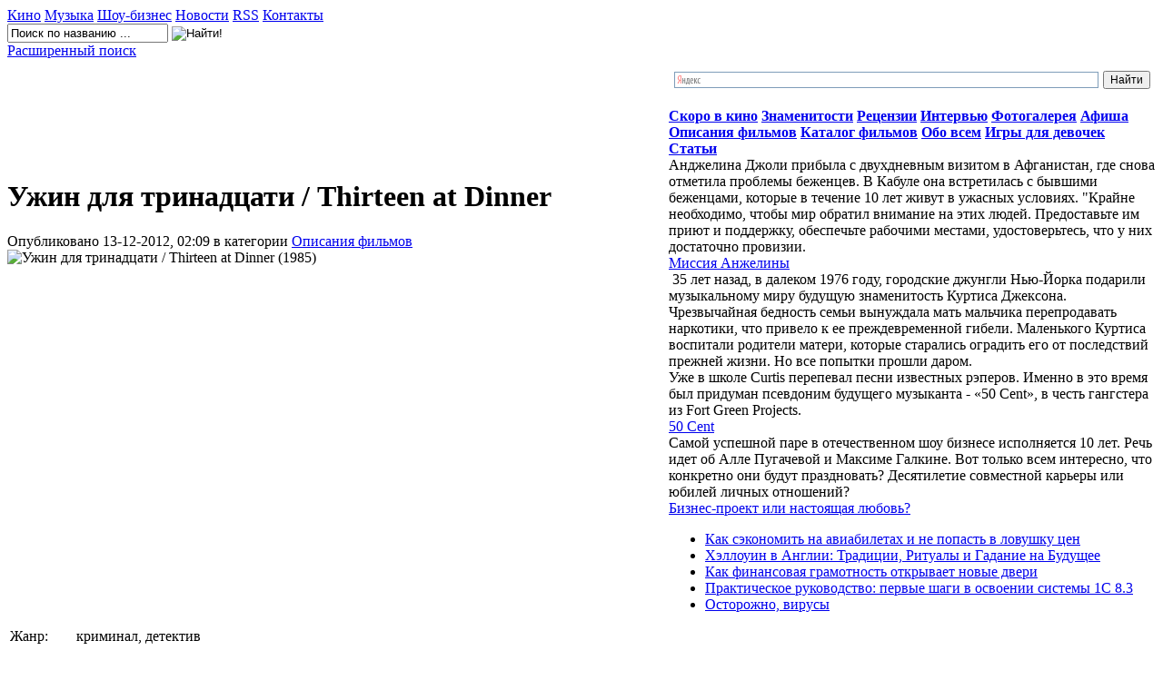

--- FILE ---
content_type: text/html; charset=WINDOWS-1251
request_url: http://www.volovik.com/opisanija-filmov/14379-uzhin-dlja-trinadcati-thirteen-at-dinner.html
body_size: 8168
content:
<!DOCTYPE html PUBLIC "-//W3C//DTD XHTML 1.0 Transitional//EN" "http://www.w3.org/TR/xhtml1/DTD/xhtml1-transitional.dtd">
<html xmlns="http://www.w3.org/1999/xhtml">
<head>
  <meta http-equiv="Content-Type" content="text/html; charset=windows-1251" />
<title>Ужин для тринадцати / Thirteen at Dinner &raquo; Новости Шоу-Бизнеса</title>
<meta name="description" content="Жанр:криминал, детектив            Год:1985            Страна:США, Великобритания            Режиссёр:Лу Антонио            В ролях:Питер Устинов, Фэй Данауэй, Дэвид Суше, Джонатан Сесил, Билл Най..." />
<meta name="keywords" content="" />
<meta name="robots" content="all" />
<meta name="revisit-after" content="1 days" />
<link rel="search" type="application/opensearchdescription+xml" href="http://www.volovik.com/engine/opensearch.php" title="Новости Шоу-Бизнеса" />
<link rel="alternate" type="application/rss+xml" title="Новости Шоу-Бизнеса" href="http://www.volovik.com/rss.xml" />
<script type="text/javascript" src="/engine/classes/js/jquery.js"></script>
<script type="text/javascript" src="/engine/classes/js/jqueryui.js"></script>
<script type="text/javascript" src="/engine/classes/js/dle_js.js"></script>
<script type="text/javascript" src="/engine/classes/highslide/highslide.js"></script>
  <link rel="stylesheet" href="/templates/kino_tt/css/style.css" type="text/css" />
  <!--[if lte IE 7]>
  <link rel="stylesheet" href="/templates/kino_tt/css/style-ie.css" type="text/css" />
  <![endif]-->
  <!--[if IE 8]>
  <link rel="stylesheet" href="/templates/kino_tt/css/style-ie8.css" type="text/css" />
  <![endif]-->
  <script type="text/javascript" src="/templates/kino_tt/js/easytooltip.js"></script>
  <script type="text/javascript" src="/templates/kino_tt/js/jquery.tools.min.js"></script>
  <script type="text/javascript" src="/templates/kino_tt/js/active.js"></script>
</head>
<body>
<div id="loading-layer" style="display:none"><div id="loading-layer-text">Загрузка. Пожалуйста, подождите...</div></div>
<script language="javascript" type="text/javascript">
<!--
var dle_root       = '/';
var dle_admin      = '';
var dle_login_hash = '';
var dle_group      = 5;
var dle_skin       = 'kino_tt';
var dle_wysiwyg    = '0';
var quick_wysiwyg  = '0';
var dle_act_lang   = ["Да", "Нет", "Ввод", "Отмена"];
var menu_short     = 'Быстрое редактирование';
var menu_full      = 'Полное редактирование';
var menu_profile   = 'Просмотр профиля';
var menu_send      = 'Отправить сообщение';
var menu_uedit     = 'Админцентр';
var dle_info       = 'Информация';
var dle_confirm    = 'Подтверждение';
var dle_prompt     = 'Ввод информации';
var dle_req_field  = 'Заполните все необходимые поля';
var dle_del_agree  = 'Вы действительно хотите удалить? Данное действие невозможно будет отменить';
var dle_del_news   = 'Удалить статью';
var allow_dle_delete_news   = false;
var dle_search_delay   = false;
var dle_search_value   = '';
$(function(){
	FastSearch();
});//-->
</script><script language="javascript" type="text/javascript">  
<!--  
	hs.graphicsDir = '/engine/classes/highslide/graphics/';
	hs.outlineType = 'rounded-white';
	hs.numberOfImagesToPreload = 0;
	hs.showCredits = false;
	
	hs.lang = {
		loadingText :     'Загрузка...',
		playTitle :       'Просмотр слайдшоу (пробел)',
		pauseTitle:       'Пауза',
		previousTitle :   'Предыдущее изображение',
		nextTitle :       'Следующее изображение',
		moveTitle :       'Переместить',
		closeTitle :      'Закрыть (Esc)',
		fullExpandTitle : 'Развернуть до полного размера',
		restoreTitle :    'Кликните для закрытия картинки, нажмите и удерживайте для перемещения',
		focusTitle :      'Сфокусировать',
		loadingTitle :    'Нажмите для отмены'
	};
	
	hs.align = 'center';
	hs.transitions = ['expand', 'crossfade'];
	hs.addSlideshow({
		interval: 4000,
		repeat: false,
		useControls: true,
		fixedControls: 'fit',
		overlayOptions: {
			opacity: .75,
			position: 'bottom center',
			hideOnMouseOut: true
		}
	});
//-->
</script>
<div class="main-center-block">
  <div class="top-block">
    <a href="http://www.volovik.com/" class="logo" title="КиноСайт"></a>
    <div class="top-menu">
      <a href="http://www.volovik.com/movies/" class="top-menu-link"><span>Кино</span></a>
      <a href="http://www.volovik.com/music/" class="top-menu-link"><span>Музыка</span></a>
      <a href="http://www.volovik.com/showbiz/" class="top-menu-link"><span>Шоу-бизнес</span></a>
      <a href="http://www.volovik.com/news/" class="top-menu-link"><span>Новости</span></a>
      <a href="http://www.volovik.com/rss.xml" class="top-menu-link"><span>RSS</span></a>
      <a href="http://www.volovik.com/index.php?do=feedback" class="top-menu-link"><span>Контакты</span></a>
      <div style="clear: both;"></div>
    </div>
  </div>
  <div class="click-block">
    <a href="#" class="click-block-link"></a>
   </div>
  <div class="search-block">
    <form method="post"  action=''>
      <input type="hidden" name="do" value="search"><input type="hidden" name="subaction" value="search" />
      <input name="story" type="text" class="form-text" id="story" value="Поиск по названию ..." onblur="if(this.value=='') this.value='Поиск по названию ...';" onfocus="if(this.value=='Поиск фильма по названию ...') this.value='';" title="Поиск фильма по названию ..." />
      <input type="image" src="/templates/kino_tt/images/poisk.png" value="Найти!" border="0" class="poisk" alt="Найти!">
    </form>
    <a href="http://www.volovik.com/index.php?do=search" class="advansed-search" title="Если обычный не подходит">Расширенный поиск</a>
    
    <div class="google-links">
      
    </div>
  </div>
  
  <div style="height: 7px;clear: both;"></div>
  
  <table class="main-table" cellpadding="0" cellspacing="0">
    <tr>
      <td valign="top" class="td-for-content">
        <object width="728" height="90" data="http://ru.wikigamia.net/skins/wiki.swf" type="application/x-shockwave-flash"><param name="src" value=" http://ru.wikigamia.net/skins/wiki.swf" /><param name="quality" value="high" /></object>
        
        <div style="padding: 15px 0 0 0;">
        
        <div id='dle-content'><div class="main-news">
  <div class="title-left-top">
    <div class="title-right-top">
      <div class="title-right-bottom">
        <h1>Ужин для тринадцати / Thirteen at Dinner</h1>
      </div>
    </div>
  </div>
  
  <div class="main-news-category">
    Опубликовано 13-12-2012, 02:09 в категории <a href="http://www.volovik.com/opisanija-filmov/">Описания фильмов</a>
    
  </div>
  
  <div class="shot-text2">
    <div id="news-id-14379" style="display:inline;"><!--dle_image_begin:/uploads/posts/2012-12-18/uzhin-dlja-trinadcati-thirteen-at-dinner_1.jpg||Ужин для тринадцати / Thirteen at Dinner (1985)--><img src="/uploads/posts/2012-12-18/uzhin-dlja-trinadcati-thirteen-at-dinner_1.jpg" alt="Ужин для тринадцати / Thirteen at Dinner (1985)" title="Ужин для тринадцати / Thirteen at Dinner (1985)"  /><!--dle_image_end--><br /><table><br /><tr><br /><td><br />Жанр:<br /></td><br /><td><br />криминал, детектив                        </td><br /></tr><br /><tr><br /><td><br />Год:<br /></td><br /><td><br />1985                        </td><br /></tr><br /><tr><br /><td><br />Страна:<br /></td><br /><td><br />США, Великобритания                        </td><br /></tr><br /><tr><br /><td><br />Режиссёр:<br /></td><br /><td><br />Лу Антонио                        </td><br /></tr><br /><tr><br /><td><br />В ролях:<br /></td><br /><td><br />Питер Устинов, Фэй Данауэй, Дэвид Суше, Джонатан Сесил, Билл Найи, Дайан Кин, Джон Страйд, Бенедикт Тейлореще                        </td><br /></tr><br /></table><br /><p>Эркюля Пуаро приглашают на телевизионное ток-шоу. Он оказывается в компании блистательных знаменитостей. Знакомство закрепляется на званом ужине на 13 персон в отеле «Савой». Там Пуаро знакомится с кинозвездой Джей Уилкинсон, которая сообщает ему о том, что никак не может получить развода от лорда Эджуэйра. Лорд считает, что его жизни угрожает опасность. А на следующее утро от инспектора Джеппа Пуаро узнает о том, что лорд Эджуэйр мертв...</p></div>
    <noindex><center></center></noindex>
    <div style="clear: both;"></div>
    
    <div style="clear: both;"></div>
  </div>

    <script type="text/javascript" src="/templates/kino_tt/js/share42.js"></script>
    <script type="text/javascript">share42('showbiz/templates/kino_tt/images/','','')</script>
  </div>
  <div class="main-news-more">
    <div id='ratig-layer'><div class="rating" style="float:left;">
		<ul class="unit-rating">
		<li class="current-rating" style="width:0px;">0</li>
		<li><a href="#" title="Плохо" class="r1-unit" onclick="doRate('1', '14379'); return false;">1</a></li>
		<li><a href="#" title="Приемлемо" class="r2-unit" onclick="doRate('2', '14379'); return false;">2</a></li>
		<li><a href="#" title="Средне" class="r3-unit" onclick="doRate('3', '14379'); return false;">3</a></li>
		<li><a href="#" title="Хорошо" class="r4-unit" onclick="doRate('4', '14379'); return false;">4</a></li>
		<li><a href="#" title="Отлично" class="r5-unit" onclick="doRate('5', '14379'); return false;">5</a></li>
		</ul>
</div><div class="rating" style="float:left; padding-top:2px;">&nbsp;(голосов: 0)</div></div>   | Просмотров - 42  
  </div>
    <div class="related">
      <div class="related-title">
        Похожие новости:
      </div>
      <ul>
 <ul>
    <li>
    <a title="" href="http://www.volovik.com/opisanija-filmov/14378-izvne-from-beyond.html">Извне / From Beyond</a>
</li><li>
    <a title="" href="http://www.volovik.com/opisanija-filmov/14377-fitnes-dlja-lica-potomu-chto-myshcy-ne.html">Фитнес для лица. Потому что мышцы не заканчиваются у шеи / Facial Workout - Because the Muscles Dont End at the Neck</a>
</li><li>
    <a title="" href="http://www.volovik.com/opisanija-filmov/14376-naperekor-sudbe-against-the-ropes.html">Наперекор судьбе / Against the Ropes</a>
</li>
</ul>
        <ul>
    <li>
    <a title="" href="http://www.volovik.com/opisanija-filmov/14380-taezhnyj-desant.html">Таежный десант</a>
</li><li>
    <a title="" href="http://www.volovik.com/opisanija-filmov/14381-vosstavshij-iz-ada-7-armija-mertvecov-hellraiser.html">Восставший из ада 7: Армия мертвецов / Hellraiser: Deader</a>
</li>
</ul>
     <br> <br></ul>
    </div>
 
</div>
		<div class="s-block">
			<div class="title-left-top">
				<div class="title-right-top">
					<div class="title-right-bottom">
						<h1>Информация</h1>
					</div>
				</div>
			</div>
			<div class="s-block-content">
				<div class="error">Посетители, находящиеся в группе <b>Гости</b>, не могут оставлять комментарии к данной публикации.</div>
			</div>
		</div>
		<div style="clear: both;height: 10px;"></div>


</div>
        </div>
        
        
        
    
    
    
      </td>
      
      <td valign="top" class="td-for-blocks">
    <div class="ya-site-form ya-site-form_inited_no" onclick="return {'bg': 'transparent', 'publicname': '\u041f\u043e\u0438\u0441\u043a \u043f\u043e http://www.volovik.com/', 'target': '_self', 'language': 'ru', 'suggest': true, 'tld': 'ru', 'site_suggest': true, 'action': 'http://yandex.ru/sitesearch', 'webopt': false, 'fontsize': 12, 'arrow': false, 'fg': '#000000', 'searchid': '2081661', 'logo': 'rb', 'websearch': false, 'type': 2}"><form action="http://yandex.ru/sitesearch" method="get" target="_self"><input type="hidden" name="searchid" value="2081661" /><input type="hidden" name="l10n" value="ru" /><input type="hidden" name="reqenc" value="" /><input type="text" name="text" value="" /><input type="submit" value="Найти" /></form></div><style type="text/css">.ya-page_js_yes .ya-site-form_inited_no { display: none; }</style><script type="text/javascript">(function(w,d,c){var s=d.createElement('script'),h=d.getElementsByTagName('script')[0],e=d.documentElement;(' '+e.className+' ').indexOf(' ya-page_js_yes ')===-1&&(e.className+=' ya-page_js_yes');s.type='text/javascript';s.async=true;s.charset='utf-8';s.src=(d.location.protocol==='https:'?'https:':'http:')+'//site.yandex.net/v2.0/js/all.js';h.parentNode.insertBefore(s,h);(w[c]||(w[c]=[])).push(function(){Ya.Site.Form.init()})})(window,document,'yandex_site_callbacks');</script>
        
        <div style="height: 15px;"></div>
        
        
        
        
      <noindex>  <div class="right-block">
          <div class="right-block-title menu-title"></div>
          <div class="right-block-content menu-link">
            <a href="http://www.volovik.com/forthcoming-movies/"><span><b>Скоро в кино</b></span></a>
            <a href="http://www.volovik.com/celebrities/"><span><b>Знаменитости</b></span></a>
            <a href="http://www.volovik.com/reviews/"><span><b>Рецензии</b></span></a>
            <a href="http://www.volovik.com/interviews/"><span><b>Интервью</b></span></a>
            <a href="http://www.volovik.com/photo/"><span><b>Фотогалерея</b></span></a>
            <a href="http://www.volovik.com/billboard/"><span><b>Афиша</b></span></a>
            <a href="http://www.volovik.com/opisanija-filmov/"><span><b>Описания фильмов</b></span></a>
            <a href="http://www.volovik.com/katalog-kino/"><span><b>Каталог фильмов</b></span></a>
            <a href="http://www.volovik.com/everything/"><span><b>Обо всем</b></span></a>
            <a href="http://www.volovik.com/games.html"><span><b>Игры для девочек</b></span></a>
      <a href="http://www.volovik.com/some_interesting/"><span><b>Статьи</b></span></a>
          </div>
        </div>
        
        <div class="right-block">
          <div class="right-block-title right-title-1"></div>
          <div class="right-block-content">
            
            <div class="rekomend-block">
	<div class="rekomend-block-content">
		<!--TBegin--><a href="http://www.volovik.com/uploads/posts/2011-03/1299751492_315462_0.jpg" onclick="return hs.expand(this)" ><img align="left" src="http://www.volovik.com/uploads/posts/2011-03/thumbs/1299751492_315462_0.jpg" alt='' title=''  /></a><!--TEnd--> Анджелина Джоли прибыла с двухдневным визитом в Афганистан, где снова отметила проблемы беженцев. В Кабуле она встретилась с бывшими беженцами, которые в течение 10 лет живут в ужасных условиях. "Крайне необходимо, чтобы мир обратил внимание на этих людей. Предоставьте им приют и поддержку, обеспечьте рабочими местами, удостоверьтесь, что у них достаточно провизии.
	</div>
	<div class="rekomend-block-title">
		<a href="http://www.volovik.com/celebrities/170-missiya-anzheliny.html">Миссия Анжелины</a>
	</div>
</div><div class="rekomend-block">
	<div class="rekomend-block-content">
		<!--TBegin--><a href="http://www.volovik.com/uploads/posts/2011-03/1299323858_album-the-massacre.jpg" onclick="return hs.expand(this)" ><img src="/uploads/posts/2011-03/thumbs/1299323858_album-the-massacre.jpg" alt='' title=''  /></a><!--TEnd-->  35 лет назад, в далеком 1976 году, городские джунгли Нью-Йорка подарили музыкальному миру будущую знаменитость Куртиса Джексона. Чрезвычайная бедность семьи вынуждала мать мальчика перепродавать наркотики, что привело к ее преждевременной гибели. Маленького Куртиса воспитали родители матери, которые старались оградить его от последствий прежней жизни. Но все попытки прошли даром.<br />Уже в школе Curtis перепевал песни известных рэперов. Именно в это время был придуман псевдоним будущего музыканта - «50 Cent», в честь гангстера из Fort Green Projects.
	</div>
	<div class="rekomend-block-title">
		<a href="http://www.volovik.com/celebrities/70-50-cent.html">50 Cent</a>
	</div>
</div><div class="rekomend-block">
	<div class="rekomend-block-content">
		<!--TBegin--><a href="http://www.volovik.com/uploads/posts/2011-03/1299714943_lshe8676.jpg" onclick="return hs.expand(this)" ><img align="left" src="http://www.volovik.com/uploads/posts/2011-03/thumbs/1299714943_lshe8676.jpg" alt='' title=''  /></a><!--TEnd-->    Самой успешной паре в отечественном шоу бизнесе исполняется 10 лет. Речь идет об Алле Пугачевой и Максиме Галкине. Вот только всем интересно, что конкретно они будут праздновать? Десятилетие совместной карьеры или юбилей личных отношений?
	</div>
	<div class="rekomend-block-title">
		<a href="http://www.volovik.com/celebrities/143-biznes-proekt-ili-nastoyaschaya-lyubov.html">Бизнес-проект или настоящая любовь?</a>
	</div>
</div>
          </div>
        </div>
        
        <div class="right-block">
          <div class="right-block-title right-title-2"></div>
          <div class="right-block-content">            
            <ul class="raznoe">
			<li><span class="tt opacity tip-bottom item"><a href="http://www.volovik.com/sovety/16289-kak-sekonomit-na-aviabiletah-i-ne-popast-v-lovushku-cen.html">Как сэкономить на авиабилетах и не попасть в ловушку цен</a></span></a></li><li><span class="tt opacity tip-bottom item"><a href="http://www.volovik.com/kultura/16288-hellouin-v-anglii-tradicii-ritualy-i-gadanie-na-buduschee.html">Хэллоуин в Англии: Традиции, Ритуалы и Гадание на Будущее</a></span></a></li><li><span class="tt opacity tip-bottom item"><a href="http://www.volovik.com/ekonomika/16287-kak-finansovaya-gramotnost-otkryvaet-novye-dveri.html">Как финансовая грамотность открывает новые двери</a></span></a></li><li><span class="tt opacity tip-bottom item"><a href="http://www.volovik.com/ekonomika/16286-prakticheskoe-rukovodstvo-pervye-shagi-v-osvoenii-sistemy-1s-83.html">Практическое руководство: первые шаги в освоении системы 1С 8.3</a></span></a></li><li><span class="tt opacity tip-bottom item"><a href="http://www.volovik.com/raznoe/16285-ostorozhno-virusy.html">Осторожно, вирусы</a></span></a></li>
			
          </ul>
          </div>
      </div>  </noindex>
         
        
        
         
        
        
        
       
        
      </td>
    </tr>
  </table>
  
  <div class="footer">
    <div class="footer2" style="text-align:center;">
      <div style="padding: 80px 30px 30px 30px;">
    <div class="footmenu" align="center"><b>Copyright 2011-2016</br>
    <li><a href="http://www.volovik.com/index.php?do=sitemap">Карта сайта</a></li>
	<li><a href="/raznoe">Разное</a>
	<ul><li><a href="/everything/">Обо всем</a></li><li><a href="/obschestvo/">Общество</a></li><li><a href="/ekonomika/">Экономика</a></li><li><a href="/zdorovie/">Здоровье</a></li><li><a href="/kultura/">Культура</a></li><li><a href="/uyut/">Уют</a></li><li><a href="/pokupki/">Покупки</a></li><li><a href="/uslugi/">Услуги</a></li><li><a href="/sovety/">Советы</a></li><li><a href="/tehnika/">Техника</a></li><li><a href="/raznoe/">Разное</a></li><li><a href="/stroitelstvo/">Строительство</a></li><li><a href="/hobbi/">Хобби</a></li></ul>  
	</li>
	
	</b> 
    
      </div>
	  <div style="margin-top:10px">
	  <script type="text/javascript">(function(w,doc) {
if (!w.__utlWdgt ) {
    w.__utlWdgt = true;
    var d = doc, s = d.createElement('script'), g = 'getElementsByTagName';
    s.type = 'text/javascript'; s.charset='UTF-8'; s.async = true;
    s.src = ('https:' == w.location.protocol ? 'https' : 'http') + '://w.uptolike.com/widgets/v1/uptolike.js';
    var h=d[g]('body')[0];
    h.appendChild(s);
}})(window,document);
</script>
<div data-share-size="30" data-like-text-enable="false" data-background-alpha="0.0" data-pid="1587059" data-mode="share" data-background-color="ededed" data-share-shape="round-rectangle" data-icon-color="ffffff" data-share-counter-size="11" data-text-color="000000" data-buttons-color="ff9300" data-counter-background-color="ffffff" data-share-counter-type="common" data-orientation="horizontal" data-following-enable="false" data-sn-ids="fb.tw.ok.vk.gp.mr." data-selection-enable="true" data-share-style="1" data-counter-background-alpha="1.0" data-top-button="false" class="uptolike-buttons" > </div>
    <!-- Yandex.Metrika informer -->
<a href="https://metrika.yandex.ua/stat/?id=40598590&amp;from=informer"
target="_blank" rel="nofollow"><img src="https://informer.yandex.ru/informer/40598590/3_1_FFFFFFFF_EFEFEFFF_0_pageviews"
style="width:88px; height:31px; border:0;" alt="яндекс.ћетрика" title="яндекс.ћетрика: данные за сегодн¤ (просмотры, визиты и уникальные посетители)" class="ym-advanced-informer" data-cid="40598590" data-lang="ru" /></a>
<!-- /Yandex.Metrika informer -->

<!-- Yandex.Metrika counter -->
<script type="text/javascript">
    (function (d, w, c) {
        (w[c] = w[c] || []).push(function() {
            try {
                w.yaCounter40598590 = new Ya.Metrika({
                    id:40598590,
                    clickmap:true,
                    trackLinks:true,
                    accurateTrackBounce:true
                });
            } catch(e) { }
        });

        var n = d.getElementsByTagName("script")[0],
            s = d.createElement("script"),
            f = function () { n.parentNode.insertBefore(s, n); };
        s.type = "text/javascript";
        s.async = true;
        s.src = "https://mc.yandex.ru/metrika/watch.js";

        if (w.opera == "[object Opera]") {
            d.addEventListener("DOMContentLoaded", f, false);
        } else { f(); }
    })(document, window, "yandex_metrika_callbacks");
</script>
<noscript><div><img src="https://mc.yandex.ru/watch/40598590" style="position:absolute; left:-9999px;" alt="" /></div></noscript>
<!-- /Yandex.Metrika counter -->
</div>
    </div>
	
  </div>
  
</div>

<div class="hidden-body"></div>

<!--[if IE 6]>
<a href="http://www.microsoft.com/rus/windows/internet-explorer/worldwide-sites.aspx" class="alert"></a>
<![endif]-->
<br />

<noindex><!--LiveInternet counter--><script type="text/javascript"><!--
new Image().src = "//counter.yadro.ru/hit?r"+
escape(document.referrer)+((typeof(screen)=="undefined")?"":
";s"+screen.width+"*"+screen.height+"*"+(screen.colorDepth?
screen.colorDepth:screen.pixelDepth))+";u"+escape(document.URL)+
";"+Math.random();//--></script><!--/LiveInternet-->
<!-- bodyclick.net, блок #47897 Блок 1 - START -->



</noindex>
</body>
</html>






<!-- DataLife Engine Copyright SoftNews Media Group (http://dle-news.ru) -->


--- FILE ---
content_type: application/javascript;charset=utf-8
request_url: https://w.uptolike.com/widgets/v1/version.js?cb=cb__utl_cb_share_1763293620298352
body_size: 397
content:
cb__utl_cb_share_1763293620298352('1ea92d09c43527572b24fe052f11127b');

--- FILE ---
content_type: application/javascript;charset=utf-8
request_url: https://w.uptolike.com/widgets/v1/widgets-batch.js?params=JTVCJTdCJTIycGlkJTIyJTNBJTIyMTU4NzA1OSUyMiUyQyUyMnVybCUyMiUzQSUyMmh0dHAlM0ElMkYlMkZ3d3cudm9sb3Zpay5jb20lMkZvcGlzYW5pamEtZmlsbW92JTJGMTQzNzktdXpoaW4tZGxqYS10cmluYWRjYXRpLXRoaXJ0ZWVuLWF0LWRpbm5lci5odG1sJTIyJTdEJTVE&mode=0&callback=callback__utl_cb_share_1763293621852581
body_size: 429
content:
callback__utl_cb_share_1763293621852581([{
    "pid": "1587059",
    "subId": 0,
    "initialCounts": {"fb":0,"tw":0,"tb":0,"ok":0,"vk":0,"ps":0,"gp":0,"mr":0,"lj":0,"li":0,"sp":0,"su":0,"ms":0,"fs":0,"bl":0,"dg":0,"sb":0,"bd":0,"rb":0,"ip":0,"ev":0,"bm":0,"em":0,"pr":0,"vd":0,"dl":0,"pn":0,"my":0,"ln":0,"in":0,"yt":0,"rss":0,"oi":0,"fk":0,"fm":0,"li":0,"sc":0,"st":0,"vm":0,"wm":0,"4s":0,"gg":0,"dd":0,"ya":0,"gt":0,"wh":0,"4t":0,"ul":0,"vb":0,"tm":0},
    "forceUpdate": ["fb","ok","vk","ps","gp","mr","my"],
    "extMet": false,
    "url": "http%3A%2F%2Fwww.volovik.com%2Fopisanija-filmov%2F14379-uzhin-dlja-trinadcati-thirteen-at-dinner.html",
    "urlWithToken": "http%3A%2F%2Fwww.volovik.com%2Fopisanija-filmov%2F14379-uzhin-dlja-trinadcati-thirteen-at-dinner.html%3F_utl_t%3DXX",
    "intScr" : false,
    "intId" : 0,
    "exclExt": false
}
])